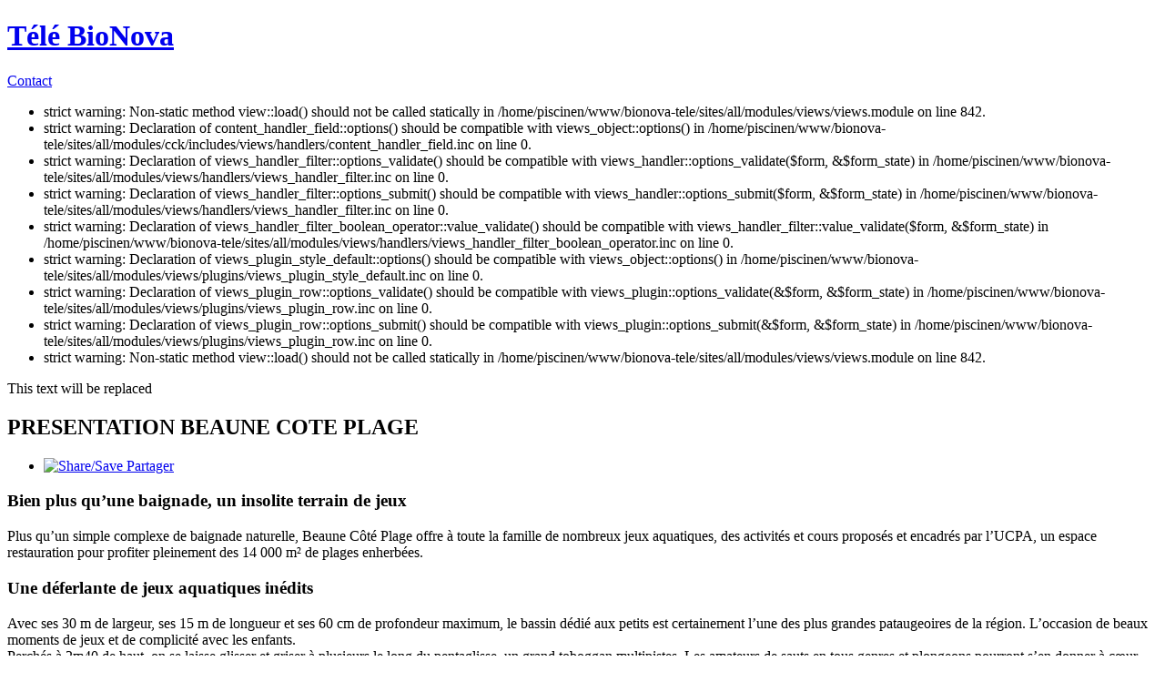

--- FILE ---
content_type: text/html; charset=utf-8
request_url: http://tele-bionova.com/presentation-beaune-cote-plage
body_size: 5569
content:
<!DOCTYPE html PUBLIC "-//W3C//DTD XHTML 1.0 Strict//EN" "http://www.w3.org/TR/xhtml1/DTD/xhtml1-strict.dtd">
<html xmlns="http://www.w3.org/1999/xhtml" xml:lang="fr" lang="fr" dir="ltr">

<head>
<meta http-equiv="Content-Type" content="text/html; charset=utf-8" />
  <title>PRESENTATION BEAUNE COTE PLAGE | Télé BioNova</title>
  <meta http-equiv="Content-Type" content="text/html; charset=utf-8" />
<meta name="keywords" content="piscine naturelle, piscines naturelles, piscine naturelle privee, piscine naturelle publique, piscine ecologique, baignade naturelle, etang de baignade naturelle, bassin de baignade naturelle, nager sans produit chimique, bionova, bionova.fr" />
<meta name="description" content="BioNova, le spécialiste de la piscine naturelle, étang de baignade, baignade naturelle, piscine écologique et biologique pour les particuliers et professionnels." />
<link rel="shortcut icon" href="/sites/default/files/zen_favicon.ico" type="image/x-icon" />
  <link type="text/css" rel="stylesheet" media="all" href="/sites/all/modules/views/css/views.css?Z" />
<link type="text/css" rel="stylesheet" media="all" href="/modules/node/node.css?Z" />
<link type="text/css" rel="stylesheet" media="all" href="/modules/system/defaults.css?Z" />
<link type="text/css" rel="stylesheet" media="all" href="/modules/system/system.css?Z" />
<link type="text/css" rel="stylesheet" media="all" href="/modules/system/system-menus.css?Z" />
<link type="text/css" rel="stylesheet" media="all" href="/modules/user/user.css?Z" />
<link type="text/css" rel="stylesheet" media="all" href="/sites/all/modules/cck/theme/content-module.css?Z" />
<link type="text/css" rel="stylesheet" media="all" href="/sites/all/modules/ckeditor/ckeditor.css?Z" />
<link type="text/css" rel="stylesheet" media="all" href="/sites/all/modules/filefield/filefield.css?Z" />
<link type="text/css" rel="stylesheet" media="all" href="/sites/all/modules/cck/modules/fieldgroup/fieldgroup.css?Z" />
<link type="text/css" rel="stylesheet" media="all" href="/sites/all/modules/addtoany/addtoany.css?Z" />
<link type="text/css" rel="stylesheet" media="all" href="/sites/all/themes/zen/zen/html-elements.css?Z" />
<link type="text/css" rel="stylesheet" media="all" href="/sites/all/themes/zen/zen/tabs.css?Z" />
<link type="text/css" rel="stylesheet" media="all" href="/sites/all/themes/zen/zen/messages.css?Z" />
<link type="text/css" rel="stylesheet" media="all" href="/sites/all/themes/zen/zen/block-editing.css?Z" />
<link type="text/css" rel="stylesheet" media="all" href="/sites/all/themes/zen/zen/wireframes.css?Z" />
<link type="text/css" rel="stylesheet" media="all" href="/sites/all/themes/zen/zen/zen.css?Z" />
<link type="text/css" rel="stylesheet" media="print" href="/sites/all/themes/zen/zen/print.css?Z" />
<!--[if IE]>
<link type="text/css" rel="stylesheet" media="all" href="/sites/all/themes/zen/zen/ie.css?Z" />
<![endif]-->
  <script type="text/javascript" src="/misc/jquery.js?Z"></script>
<script type="text/javascript" src="/misc/drupal.js?Z"></script>
<script type="text/javascript" src="/sites/default/files/languages/fr_5af4c3ac5644bc8128708f8f71aa8f0a.js?Z"></script>
<script type="text/javascript" src="/sites/all/modules/google_analytics/googleanalytics.js?Z"></script>
<script type="text/javascript">
<!--//--><![CDATA[//><!--
jQuery.extend(Drupal.settings, { "basePath": "/", "googleanalytics": { "trackOutgoing": 1, "trackMailto": 1, "trackDownload": 1, "trackDownloadExtensions": "7z|aac|arc|arj|asf|asx|avi|bin|csv|doc|exe|flv|gif|gz|gzip|hqx|jar|jpe?g|js|mp(2|3|4|e?g)|mov(ie)?|msi|msp|pdf|phps|png|ppt|qtm?|ra(m|r)?|sea|sit|tar|tgz|torrent|txt|wav|wma|wmv|wpd|xls|xml|z|zip" } });
//--><!]]>
</script>
  <script type='text/javascript' src='/sites/all/themes/zen/zen/mediaplayer/swfobject.js'></script>
  
</head>
<body class="not-front not-logged-in node-type-video one-sidebar sidebar-right page-presentation-beaune-cote-plage section-presentation-beaune-cote-plage">

  <div id="page"><div id="page-inner">

    <a name="navigation-top" id="navigation-top"></a>
    
    <div id="header"><div id="header-inner" class="clear-block">

              <div id="logo-title">

          
                                    <h1 id="site-name">
              	<a href="/" title="Accueil" rel="home">
                	<span>Télé BioNova</span>
                </a>
              </h1>
                      
          
        </div> <!-- /#logo-title -->
      
              <div id="header-blocks" class="region region-header">
          <div id="block-block-1" class="block block-block region-odd odd region-count-1 count-1"><div class="block-inner">

  
  <div class="content">
    <p>
	<a href="http://www.bionova.fr/nous-contacter.html" target="_blank">Contact</a></p>
  </div>

  
</div></div> <!-- /block-inner, /block -->
        </div> <!-- /#header-blocks -->
      
    </div></div> <!-- /#header-inner, /#header -->

    <div id="main"><div id="main-inner" class="clear-block">

      
      <div id="content"><div id="content-inner">

        
        
                  <div id="content-header">
                                    <div class="messages error">
 <ul>
  <li>strict warning: Non-static method view::load() should not be called statically in /home/piscinen/www/bionova-tele/sites/all/modules/views/views.module on line 842.</li>
  <li>strict warning: Declaration of content_handler_field::options() should be compatible with views_object::options() in /home/piscinen/www/bionova-tele/sites/all/modules/cck/includes/views/handlers/content_handler_field.inc on line 0.</li>
  <li>strict warning: Declaration of views_handler_filter::options_validate() should be compatible with views_handler::options_validate($form, &$form_state) in /home/piscinen/www/bionova-tele/sites/all/modules/views/handlers/views_handler_filter.inc on line 0.</li>
  <li>strict warning: Declaration of views_handler_filter::options_submit() should be compatible with views_handler::options_submit($form, &$form_state) in /home/piscinen/www/bionova-tele/sites/all/modules/views/handlers/views_handler_filter.inc on line 0.</li>
  <li>strict warning: Declaration of views_handler_filter_boolean_operator::value_validate() should be compatible with views_handler_filter::value_validate($form, &$form_state) in /home/piscinen/www/bionova-tele/sites/all/modules/views/handlers/views_handler_filter_boolean_operator.inc on line 0.</li>
  <li>strict warning: Declaration of views_plugin_style_default::options() should be compatible with views_object::options() in /home/piscinen/www/bionova-tele/sites/all/modules/views/plugins/views_plugin_style_default.inc on line 0.</li>
  <li>strict warning: Declaration of views_plugin_row::options_validate() should be compatible with views_plugin::options_validate(&$form, &$form_state) in /home/piscinen/www/bionova-tele/sites/all/modules/views/plugins/views_plugin_row.inc on line 0.</li>
  <li>strict warning: Declaration of views_plugin_row::options_submit() should be compatible with views_plugin::options_submit(&$form, &$form_state) in /home/piscinen/www/bionova-tele/sites/all/modules/views/plugins/views_plugin_row.inc on line 0.</li>
  <li>strict warning: Non-static method view::load() should not be called statically in /home/piscinen/www/bionova-tele/sites/all/modules/views/views.module on line 842.</li>
 </ul>
</div>
                                  </div> <!-- /#content-header -->
        
        <div id="content-area">
          <div id="node-49" class="node">



  
  <div class="content clear-block">

	<div class="field-field-video-adresse">
	
		<div id='mediaspace'>This text will be replaced</div>
		<script type='text/javascript'>
		  var so = new SWFObject('/sites/all/themes/zen/zen/mediaplayer/player.swf','ply','600','384','9','#ffffff');
		  so.addParam('allowfullscreen','true');
		  so.addParam('allowscriptaccess','always');
		  so.addParam('wmode','opaque');
		  so.addVariable('file','http://www.tele-bionova.com/_video-tele-bionova/Baignade_naturelle_BioNova_Beaune_Cote_Plage.mp4');
		  		  so.addVariable('image','http://www.tele-bionova.com/sites/default/files/vignette/Baignade_naturelle_publique_beaune_cote_plage.png');			  
		  so.addVariable('backcolor','004700');
		  so.addVariable('frontcolor','FFFFFF');
		  so.addVariable('lightcolor','AAF800');
		  so.addVariable('autostart','true');			  
		  so.write('mediaspace');
		</script>
	
	</div>
  </div>
  <div class="video-text">
	  <h2>PRESENTATION BEAUNE COTE PLAGE</h2>
	        <div class="links"><ul class="links inline"><li class="addtoany first last"><span>
      <a class="a2a_dd" href="http://www.addtoany.com/share_save?linkurl=http%3A%2F%2Ftele-bionova.com%2Fpresentation-beaune-cote-plage&amp;linkname=PRESENTATION%20BEAUNE%20COTE%20PLAGE"><img src="/sites/all/modules/addtoany/images/share_16_16.png" width="16" height="16" alt="Share/Save"/> Partager</a>
      </span></li>
</ul></div>
      	  <div class="field-field-video-description">
	  	<h3>
	Bien plus qu&rsquo;une baignade, un insolite terrain de jeux</h3>
<p class="rtejustify">
	Plus qu&rsquo;un simple complexe de baignade naturelle, Beaune C&ocirc;t&eacute; Plage offre &agrave; toute la famille de nombreux jeux aquatiques, des activit&eacute;s et cours propos&eacute;s et encadr&eacute;s par l&rsquo;UCPA, un espace restauration pour profiter pleinement des 14 000 m&sup2; de plages enherb&eacute;es.</p>
<h3>
	Une d&eacute;ferlante de jeux aquatiques in&eacute;dits</h3>
<p class="rtejustify">
	Avec ses 30 m de largeur, ses 15 m de longueur et ses 60 cm de profondeur maximum, le bassin d&eacute;di&eacute; aux petits est certainement l&rsquo;une des plus grandes pataugeoires de la r&eacute;gion. L&rsquo;occasion de beaux moments de jeux et de complicit&eacute; avec les enfants.<br />
	Perch&eacute;s &agrave; 2m40 de haut, on se laisse glisser et griser &agrave; plusieurs le long du pentaglisse, un grand toboggan multipistes. Les amateurs de sauts en tous genres et plongeons pourront s&rsquo;en donner &agrave; c&oelig;ur joie sur les plonge oirs de 1 m et 3 m. Les petits qui r&ecirc;vent d&rsquo;aventure et les grands qui ont su garder leurs r&ecirc;ves d&rsquo;enfants, appr&eacute;cieront de se balancer au bout de la liane et de se laisser tomber dans l&rsquo;eau comme les h&eacute;ros de la jungle. Et pour les adeptes des sensations fortes, le mur d&rsquo;escalade est fait pour eux.<br />
	Pour les plus sportifs pr&eacute;f&eacute;rant encha&icirc;ner les longueurs, un grand bassin de 30 m x 32 m permet de s&rsquo;adonner uniquement &agrave; la natation sans &ecirc;tre d&eacute;rang&eacute;s par l&rsquo;activit&eacute; des jeux et des plongeoirs.<br />
	Ceux qui appr&eacute;cient le farniente auront tout loisir de se d&eacute;tendre et d&rsquo;admirer la vue sur la C&ocirc;te de Beaune et sur le lac de Montagny-l&egrave;s-Beaune allong&eacute;s dans un transat sur les grandes plages enherb&eacute;es.</p>
<h3>
	Mur d&rsquo;escalade aquatique : une attraction unique en France</h3>
<p class="rtejustify">
	L&rsquo;objectif de cette nouvelle attraction: grimper au-dessus de l&rsquo;eau sur un portique de 6 m de haut comme on escaladerait un mur d&rsquo;escalade traditionnel mais en plus simple encore. En effet cet exercice n&rsquo;exige ni exp&eacute;rience, ni &eacute;quipement sp&eacute;cifique et plus besoin d&rsquo;un partenaire qui assure &agrave; la corde ou au parage. Il existe quatre voies d&rsquo;escalade avec chacune un degr&eacute; de difficult&eacute; diff&eacute;rent. Une fois atteinte la derni&egrave;re prise ou &agrave; court d&rsquo;&eacute;nergie en milieu de parcours, on peut tout simplement sauter dans l&rsquo;eau. Il s&rsquo;agit l&agrave; de la m&eacute;thode la plus facile pour exp&eacute;rimenter l&rsquo;escalade de mani&egrave;re autonome et de la combinaison id&eacute;ale &laquo; sport, jeu et aventure &raquo;.</p>
<p>
	Plus d&#39;information : <a href="http://www.beaunecoteplage.com/fr/" target="_blank">www.beaunecoteplage.com</a></p>
	  </div>
  </div>
   
  <div class="clear-block">
    <div class="meta">
        </div>

  </div>
	
</div>
        </div>

        
        
      </div></div> <!-- /#content-inner, /#content -->

      
              <div id="sidebar-right"><div id="sidebar-right-inner" class="region region-right">
          <div id="block-views-video-block_2" class="block block-views region-odd even region-count-1 count-2"><div class="block-inner">

      <h2 class="title">Notre Sélection</h2>
  
  <div class="content">
    <div class="view view-video view-id-video view-display-id-block_2 view-dom-id-1">
    
  
  
      <div class="view-content">
        <div class="views-row views-row-1 views-row-odd views-row-first">
      
  <div class="views-field-field-video-vignette-fid">
                <span class="field-content"><a href="/presentation-beaune-cote-plage" class="imagecache imagecache-video-vignette imagecache-linked imagecache-video-vignette_linked active"><img src="http://tele-bionova.com/sites/default/files/imagecache/video-vignette/vignette/Baignade_naturelle_publique_beaune_cote_plage.png" alt="" title=""  class="imagecache imagecache-video-vignette" width="96" height="62" /></a></span>
  </div>
  </div>
  <div class="views-row views-row-2 views-row-even">
      
  <div class="views-field-field-video-vignette-fid">
                <span class="field-content"><a href="/france-3-bourgogne-beaune-cote-plage" class="imagecache imagecache-video-vignette imagecache-linked imagecache-video-vignette_linked"><img src="http://tele-bionova.com/sites/default/files/imagecache/video-vignette/vignette/Baignade_Naturelle_Publique_Montagny_les_beaune_9.JPG" alt="" title=""  class="imagecache imagecache-video-vignette" width="96" height="62" /></a></span>
  </div>
  </div>
  <div class="views-row views-row-3 views-row-odd views-row-last">
      
  <div class="views-field-field-video-vignette-fid">
                <span class="field-content"><a href="/relaischateaux-de-la-chenaudiere-en-alsace" class="imagecache imagecache-video-vignette imagecache-linked imagecache-video-vignette_linked"><img src="http://tele-bionova.com/sites/default/files/imagecache/video-vignette/vignette/Piscine_naturelle-bionova-Cheneaudiere.png" alt="" title=""  class="imagecache imagecache-video-vignette" width="96" height="62" /></a></span>
  </div>
  </div>
    </div>
  
  
  
  
      <div class="view-footer">
      <ul>
<li><a href="http://www.tele-bionova.com/liste-videos/all">+ Voir plus de vid&eacute;os</a></li>
</ul>
    </div>
  
  
</div>   </div>

  
</div></div> <!-- /block-inner, /block -->
<div id="block-views-Categorie-block_1" class="block block-views region-even odd region-count-2 count-3"><div class="block-inner">

      <h2 class="title">Les programmes</h2>
  
  <div class="content">
    <div class="view view-Categorie view-id-Categorie view-display-id-block_1 view-dom-id-2">
    
  
  
      <div class="view-content">
      <div class="item-list">
    <ul>
          <li class="views-row views-row-1 views-row-odd views-row-first">  
  <div class="views-field-title">
                <span class="field-content">
<a class="" href="/liste-videos/5/piscines-paysagères">Piscines paysagères</a>
</span>
  </div>
</li>
          <li class="views-row views-row-2 views-row-even">  
  <div class="views-field-title">
                <span class="field-content">
<a class="" href="/liste-videos/6/piscines-contemporaines">Piscines contemporaines</a>
</span>
  </div>
</li>
          <li class="views-row views-row-3 views-row-odd">  
  <div class="views-field-title">
                <span class="field-content">
<a class="" href="/liste-videos/7/pool-bionova">Pool BioNova</a>
</span>
  </div>
</li>
          <li class="views-row views-row-4 views-row-even">  
  <div class="views-field-title">
                <span class="field-content">
<a class="" href="/liste-videos/10/gîtes">Gîtes</a>
</span>
  </div>
</li>
          <li class="views-row views-row-5 views-row-odd">  
  <div class="views-field-title">
                <span class="field-content">
<a class="" href="/liste-videos/9/campings">Campings</a>
</span>
  </div>
</li>
          <li class="views-row views-row-6 views-row-even">  
  <div class="views-field-title">
                <span class="field-content">
<a class="" href="/liste-videos/8/hôtels">Hôtels</a>
</span>
  </div>
</li>
          <li class="views-row views-row-7 views-row-odd">  
  <div class="views-field-title">
                <span class="field-content">
<a class="" href="/liste-videos/11/collectivités">Collectivités</a>
</span>
  </div>
</li>
          <li class="views-row views-row-8 views-row-even">  
  <div class="views-field-title">
                <span class="field-content">
<a class="" href="/liste-videos/12/dans-les-médias">Dans les médias</a>
</span>
  </div>
</li>
          <li class="views-row views-row-9 views-row-odd">  
  <div class="views-field-title">
                <span class="field-content">
<a class="" href="/liste-videos/40/technologie-">Technologie </a>
</span>
  </div>
</li>
          <li class="views-row views-row-10 views-row-even views-row-last">  
  <div class="views-field-title">
                <span class="field-content">
<a class="" href="/liste-videos/27/toutes-les-vidéos">Toutes les vidéos</a>
</span>
  </div>
</li>
      </ul>
</div>    </div>
  
  
  
  
  
  
</div>   </div>

  
</div></div> <!-- /block-inner, /block -->
<div id="block-block-7" class="block block-block region-odd even region-count-3 count-4"><div class="block-inner">

  
  <div class="content">
    <p>
	<a href="http://www.piscines-naturelles-publiques.com/" target="_blank"><img alt="" src="/sites/default/files/pages/bionova-patch-publique.jpg" style="width: 311px; height: 46px;" /></a></p>
<p>
	<a href="http://www.bionova.fr" target="_blank"><img alt="" src="/sites/default/files/pages/bionova-patch-privees.jpg" style="width: 311px; height: 46px;" /></a></p>
  </div>

  
</div></div> <!-- /block-inner, /block -->
        </div></div> <!-- /#sidebar-right-inner, /#sidebar-right -->
      
    </div></div> <!-- /#main-inner, /#main -->

  </div></div> <!-- /#page-inner, /#page -->

          <div id="footer"><div id="footer-inner" class="region region-footer">

                  <div id="footer-message"><br />
</div>
        
        <div id="block-block-2" class="block block-block region-odd odd region-count-1 count-5"><div class="block-inner">

  
  <div class="content">
    <p>
	<a href="http://www.piscines-naturelles-publiques.com/" target="_blank">BioNova Public</a> : le site d&eacute;di&eacute; aux r&eacute;alisations publiques</p>
  </div>

  
</div></div> <!-- /block-inner, /block -->
<div id="block-block-3" class="block block-block region-even even region-count-2 count-6"><div class="block-inner">

  
  <div class="content">
    <p>
	<a href="http://www.bionova.fr" target="_blank">BioNova Particulier</a> : le site d&eacute;di&eacute; aux r&eacute;alisations priv&eacute;es</p>
  </div>

  
</div></div> <!-- /block-inner, /block -->
<div id="block-block-4" class="block block-block region-odd odd region-count-3 count-7"><div class="block-inner">

  
  <div class="content">
    <p>
	<a href="skype:communication-bionova?add"><img alt="" src="/sites/default/files/footer/skype.png" style="width: 80px; height: 39px;" /></a> <a href="http://www.facebook.com/pages/Piscines-Naturelles-BioNova-Baignez-vous-aux-sources-de-la-nature-/74989176589" target="_blank"><img alt="" src="/sites/default/files/footer/facebook.png" style="width: 39px; height: 39px;" /> </a></p>
  </div>

  
</div></div> <!-- /block-inner, /block -->
<div id="block-block-5" class="block block-block region-even even region-count-4 count-8"><div class="block-inner">

  
  <div class="content">
    <p>
	Copyright &copy; . Tous droits r&eacute;serv&eacute;s | <a href="http://www.tele-bionova.com/mentions-legales">Mentions l&eacute;gales</a> | Bionova France : 45 route de Lyon - 38000 Grenoble | Tel 0630 000 450 | R&eacute;alisation : <a href="http://www.nikodev.com" target="_blank">nikodev</a></p>
  </div>

  
</div></div> <!-- /block-inner, /block -->
<div id="block-block-6" class="block block-block region-odd odd region-count-5 count-9"><div class="block-inner">

  
  <div class="content">
    <p>
	<a href="http://www.afbb.info/" target="_blank"><img alt="" src="/sites/default/files/footer/bionova-association-picto.jpg" style="width: 30px; height: 17px;" /> Membre fondateur de l&rsquo;Association Fran&ccedil;aise pour la Baignade Biologique</a></p>
  </div>

  
</div></div> <!-- /block-inner, /block -->

      </div></div> <!-- /#footer-inner, /#footer -->
    

  
  <script type="text/javascript">a2a_linkname="PRESENTATION BEAUNE COTE PLAGE";a2a_linkurl="http://tele-bionova.com/presentation-beaune-cote-plage";var a2a_config = a2a_config || {};
a2a_config.hide_embeds = 0;</script><script type="text/javascript" src="http://static.addtoany.com/menu/page.js"></script><script type="text/javascript">
<!--//--><![CDATA[//><!--
var _gaq = _gaq || [];_gaq.push(["_setAccount", "UA-58023-18"]);_gaq.push(["_trackPageview"]);(function() {var ga = document.createElement("script");ga.type = "text/javascript";ga.async = true;ga.src = ("https:" == document.location.protocol ? "https://ssl" : "http://www") + ".google-analytics.com/ga.js";var s = document.getElementsByTagName("script")[0];s.parentNode.insertBefore(ga, s);})();
//--><!]]>
</script>

</body>
</html>
